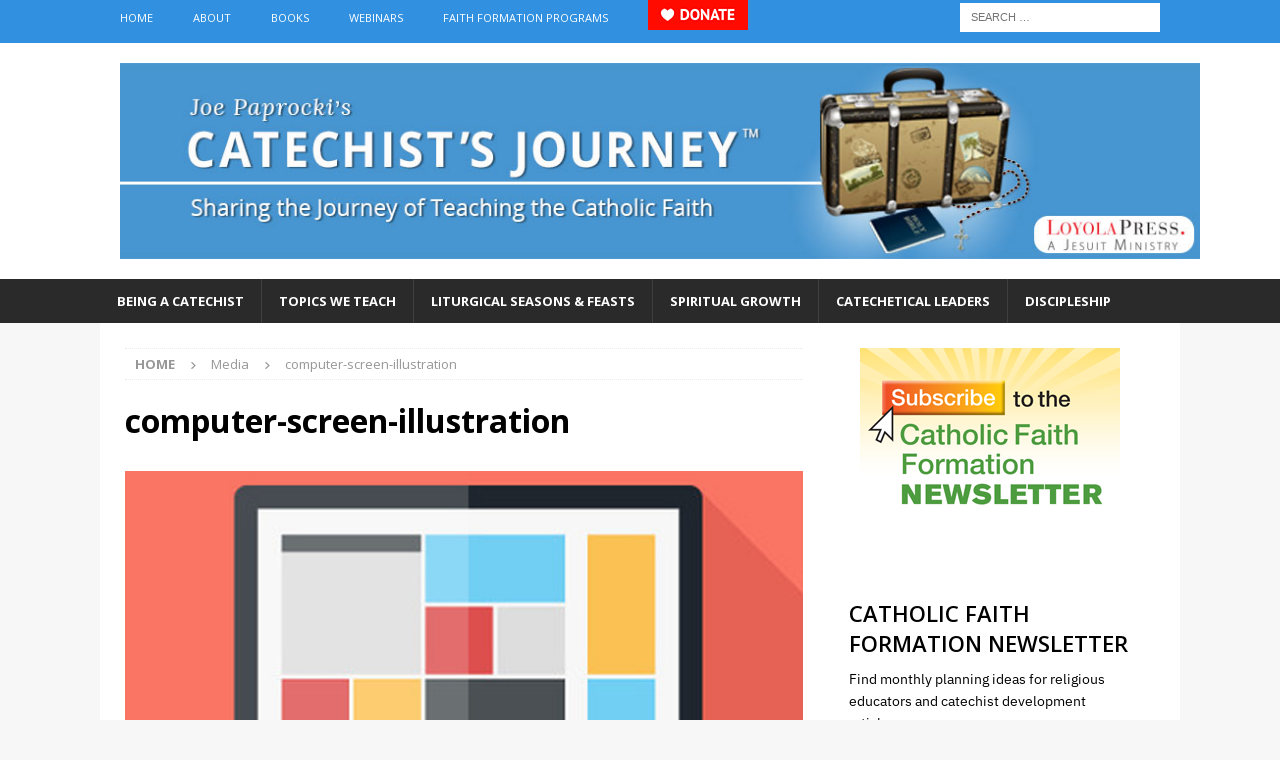

--- FILE ---
content_type: application/javascript
request_url: https://prism.app-us1.com/?a=252362239&u=https%3A%2F%2Fcatechistsjourney.loyolapress.com%2F2020%2F06%2Fcreating-an-online-presence-in-one-week-a-tale-of-one-chicago-parish%2Fcomputer-screen-illustration%2F
body_size: 124
content:
window.visitorGlobalObject=window.visitorGlobalObject||window.prismGlobalObject;window.visitorGlobalObject.setVisitorId('9b3eb87b-4ecb-47e8-a8be-24f3681bfc68', '252362239');window.visitorGlobalObject.setWhitelistedServices('tracking', '252362239');

--- FILE ---
content_type: application/javascript; charset=utf-8
request_url: https://cs.iubenda.com/cookie-solution/confs/js/86587258.js
body_size: 4333
content:
_iub.csRC = { consApiKey: 'SzzM83iMhlplam2lXUlMyhufa0rxWhQr', showBranding: false, publicId: '87845537-6db6-11ee-8bfc-5ad8d8c564c0', floatingGroup: false };
_iub.csEnabled = true;
_iub.csPurposes = [3,4,2,1,5,"s","sd9"];
_iub.cpUpd = 1765478345;
_iub.csT = 2.0;
_iub.googleConsentModeV2 = true;
_iub.totalNumberOfProviders = 15;
_iub.csSiteConf = {"askConsentAtCookiePolicyUpdate":true,"countryDetection":true,"enableGdpr":false,"enableUspr":true,"floatingPreferencesButtonDisplay":"bottom-left","lang":"en","siteId":1185086,"cookiePolicyId":86587258,"banner":{"acceptButtonDisplay":true,"backgroundColor":"#040404","brandBackgroundColor":"#FFFFFF","brandTextColor":"#C9C2C2F7","closeButtonRejects":true,"customizeButtonColor":"#857E7E","customizeButtonDisplay":true,"linksColor":"#FFFFFF","logo":"[data-uri]","position":"float-bottom-center","rejectButtonDisplay":true,"showTotalNumberOfProviders":true,"slideDown":false}};
